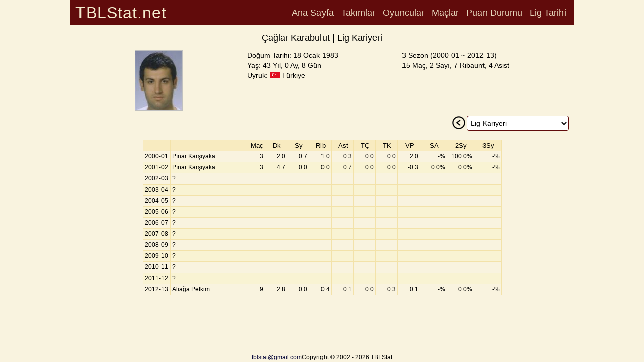

--- FILE ---
content_type: text/html; charset=utf-8
request_url: https://bsl.tblstat.net/player/293
body_size: 8704
content:
<!doctype html>
<html lang="tr">
<head>
<base href="/">
<!-- Google tag (gtag.js) -->
<script async src="https://www.googletagmanager.com/gtag/js?id=G-QMF8WNG8G5"></script>
<script>
window.dataLayer = window.dataLayer || [];
function gtag(){dataLayer.push(arguments);}
gtag('js', new Date());

gtag('config', 'G-QMF8WNG8G5');
</script>
<title>Çağlar Karabulut | Lig Kariyeri - TBLStat.net</title>
<meta charset="utf-8">
<meta name="description" content="Çağlar Karabulut - Türkiye Basketbol Süper Ligi Kariyeri Bilgileri">
<meta name="google" content="notranslate">
<meta name="viewport" content="width=device-width, initial-scale=1.0">
<meta property="og:site_name" content="TBLStat.net">
<meta property="og:title" content="Çağlar Karabulut | Lig Kariyeri - TBLStat.net">
<meta property="og:description" content="Çağlar Karabulut - Türkiye Basketbol Süper Ligi Kariyeri Bilgileri">
<meta property="og:locale" content="tr_TR">
<meta property="og:type" content="article">
<meta property="og:image" content="https://www.tblstat.net/img/pl/293.jpg">
<meta name="apple-mobile-web-app-title" content="TBLStat.net">
<meta name="application-name" content="TBLStat.net">
<link rel="canonical" href="https://bsl.tblstat.net/player/293">
<link rel="stylesheet" type="text/css" href="css/new.css">
<link rel="stylesheet" type="text/css" href="css/header.css">
<link rel="stylesheet" type="text/css" href="css/collapse.css">
<script src="js/common.js"></script>
</head><body><div id="divPage"><div id="divMain" style="position:absolute;min-height:100%;border-width:0 1px 0 1px;border-style:solid;border-color:#610B0B;margin:0 auto;left:0;right:0;max-width:1000px;"><div class="grid"><div id="divTitle" class="title"><h4>TBLStat.net</h4></div><div id="divHeader" class="header"><nav><a href="/">Ana Sayfa</a> <a onclick="go('teams/2526')">Takımlar</a> <a onclick="go('players/2526')">Oyuncular</a> <a onclick="go('games/2526')">Maçlar</a> <a onclick="go('standings/2526')">Puan Durumu</a> <a onclick="go('history/all')">Lig Tarihi</a> </nav></div><div id="divHeader2" class="header2"></div><div id="divInfo" class="info"><div id="divContentHeader" class="contentHeader" style="margin:0 auto;margin-bottom:10px;"><h1>Çağlar Karabulut | Lig Kariyeri</h1></div><div style="display:flex;flex-flow:row wrap;justify-content:space-evenly;align-items:start;column-gap:10px;row-gap:5px;"><div style="display:table-cell;max-width:200px;"><img src="https://www.tblstat.net/img/pl/293.jpg" style ="border:1px solid silver;" alt=""></div><div style="display:table-cell;text-align:left;vertical-align:top;"><span class="hdr1">Doğum Tarihi: 18 Ocak 1983<br>Yaş: 43 Yıl, 0 Ay, 8 Gün<br>Uyruk: <img src="https://www.tblstat.net/img/ctr/TR.png" alt=""> Türkiye<br></span><div style="display:flex;flex-flow:row wrap;justify-content:flex-start;column-gap:10px;padding-top:10px;"></div></div><div style="display:table-cell;text-align:left;vertical-align:top;"><span class="hdr1">3 Sezon (2000-01 ~ 2012-13)<br>15 Maç, 2 Sayı, 7 Ribaunt, 4 Asist</span></div></div></div><div id="divCareer" class="career"><div style="float:right;padding-right:10px;"><div style="float:left;padding-right:2px;"><input type="image" src="https://www.tblstat.net/img/prev.png" onclick="go('player/293/1213')" alt="Prev"></div><div id="divSeasonList" style="float:left;" class="select"><select id="seasonList" onchange="goById('player/293', 'seasonList')"><option value="all" selected="selected">Lig Kariyeri</option><option value="1213">2012-2013 Aliağa Petkim</option><option value="0102">2001-2002 Pınar Karşıyaka</option><option value="0001">2000-2001 Pınar Karşıyaka</option></select></div></div></div><div id="divContent" class="content"><div style="padding:0 10px;margin:0 auto;"><div style="width:100%;padding-top:10px;display:flex;flex-flow:row wrap;justify-content:center;column-gap:10px;row-gap:10px"><table class="pd-css"><tr class="hdr"><td style="width:50px"></td><td style="width:150px"></td><td style="width:30px">Maç</td><td class="h" style="width:40px">Dk</td><td style="width:40px">Sy</td><td style="width:40px">Rib</td><td style="width:40px">Ast</td><td class="h" style="width:40px">TÇ</td><td class="h" style="width:40px">TK</td><td class="h" style="width:40px">VP</td><td class="h" style="width:50px">SA</td><td class="h" style="width:50px">2Sy</td><td class="h" style="width:50px">3Sy</td></tr><tr><td class="c">2000-01</td><td>Pınar Karşıyaka</td><td class="stat">3</td><td class="stat-h">2.0</td><td class="stat">0.7</td><td class="stat">1.0</td><td class="stat">0.3</td><td class="stat-h">0.0</td><td class="stat-h">0.0</td><td class="stat-h">2.0</td><td class="stat-h">-%</td><td class="stat-h">100.0%</td><td class="stat-h">-%</td></tr><tr><td class="c">2001-02</td><td>Pınar Karşıyaka</td><td class="stat">3</td><td class="stat-h">4.7</td><td class="stat">0.0</td><td class="stat">0.0</td><td class="stat">0.7</td><td class="stat-h">0.0</td><td class="stat-h">0.0</td><td class="stat-h">-0.3</td><td class="stat-h">0.0%</td><td class="stat-h">0.0%</td><td class="stat-h">-%</td></tr><tr><td class="c">2002-03</td><td>?</td><td class="stat"></td><td class="stat-h"></td><td class="stat"></td><td class="stat"></td><td class="stat"></td><td class="stat-h"></td><td class="stat-h"></td><td class="stat-h"></td><td class="stat-h"></td><td class="stat-h"></td><td class="stat-h"></td></tr><tr><td class="c">2003-04</td><td>?</td><td class="stat"></td><td class="stat-h"></td><td class="stat"></td><td class="stat"></td><td class="stat"></td><td class="stat-h"></td><td class="stat-h"></td><td class="stat-h"></td><td class="stat-h"></td><td class="stat-h"></td><td class="stat-h"></td></tr><tr><td class="c">2004-05</td><td>?</td><td class="stat"></td><td class="stat-h"></td><td class="stat"></td><td class="stat"></td><td class="stat"></td><td class="stat-h"></td><td class="stat-h"></td><td class="stat-h"></td><td class="stat-h"></td><td class="stat-h"></td><td class="stat-h"></td></tr><tr><td class="c">2005-06</td><td>?</td><td class="stat"></td><td class="stat-h"></td><td class="stat"></td><td class="stat"></td><td class="stat"></td><td class="stat-h"></td><td class="stat-h"></td><td class="stat-h"></td><td class="stat-h"></td><td class="stat-h"></td><td class="stat-h"></td></tr><tr><td class="c">2006-07</td><td>?</td><td class="stat"></td><td class="stat-h"></td><td class="stat"></td><td class="stat"></td><td class="stat"></td><td class="stat-h"></td><td class="stat-h"></td><td class="stat-h"></td><td class="stat-h"></td><td class="stat-h"></td><td class="stat-h"></td></tr><tr><td class="c">2007-08</td><td>?</td><td class="stat"></td><td class="stat-h"></td><td class="stat"></td><td class="stat"></td><td class="stat"></td><td class="stat-h"></td><td class="stat-h"></td><td class="stat-h"></td><td class="stat-h"></td><td class="stat-h"></td><td class="stat-h"></td></tr><tr><td class="c">2008-09</td><td>?</td><td class="stat"></td><td class="stat-h"></td><td class="stat"></td><td class="stat"></td><td class="stat"></td><td class="stat-h"></td><td class="stat-h"></td><td class="stat-h"></td><td class="stat-h"></td><td class="stat-h"></td><td class="stat-h"></td></tr><tr><td class="c">2009-10</td><td>?</td><td class="stat"></td><td class="stat-h"></td><td class="stat"></td><td class="stat"></td><td class="stat"></td><td class="stat-h"></td><td class="stat-h"></td><td class="stat-h"></td><td class="stat-h"></td><td class="stat-h"></td><td class="stat-h"></td></tr><tr><td class="c">2010-11</td><td>?</td><td class="stat"></td><td class="stat-h"></td><td class="stat"></td><td class="stat"></td><td class="stat"></td><td class="stat-h"></td><td class="stat-h"></td><td class="stat-h"></td><td class="stat-h"></td><td class="stat-h"></td><td class="stat-h"></td></tr><tr><td class="c">2011-12</td><td>?</td><td class="stat"></td><td class="stat-h"></td><td class="stat"></td><td class="stat"></td><td class="stat"></td><td class="stat-h"></td><td class="stat-h"></td><td class="stat-h"></td><td class="stat-h"></td><td class="stat-h"></td><td class="stat-h"></td></tr><tr><td class="c">2012-13</td><td>Aliağa Petkim</td><td class="stat">9</td><td class="stat-h">2.8</td><td class="stat">0.0</td><td class="stat">0.4</td><td class="stat">0.1</td><td class="stat-h">0.0</td><td class="stat-h">0.3</td><td class="stat-h">0.1</td><td class="stat-h">-%</td><td class="stat-h">0.0%</td><td class="stat-h">-%</td></tr></table></div> </div></div><div id="divFooter" class="footer"><div style="width:100%;position:absolute;bottom:0;height:50px;"><div style="width:100%;display:flex;flex-flow:row wrap;justify-content:center;align-items:flex-end;height:50px;column-gap:30px"><a href="mailto:tblstat@gmail.com">tblstat@gmail.com</a>Copyright &copy; 2002 - 2026 TBLStat</div></div></div></div></div></div></body></html>